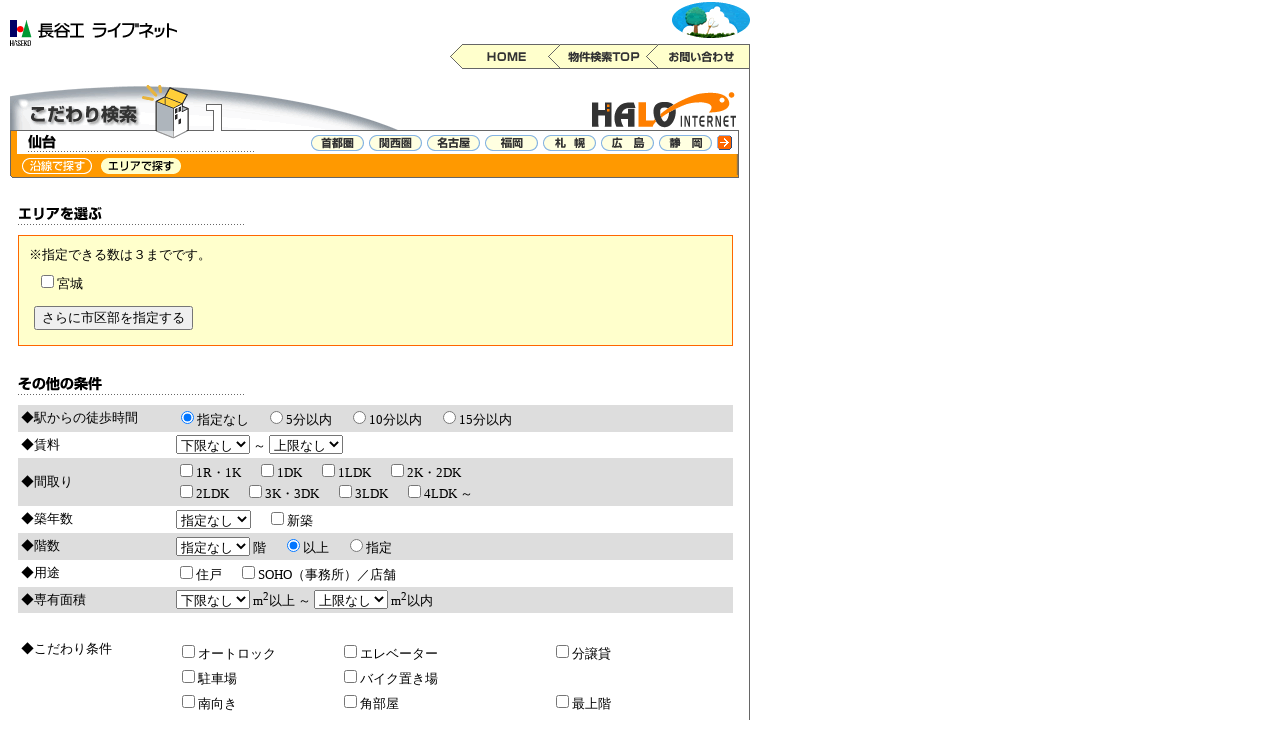

--- FILE ---
content_type: text/html
request_url: https://www.haseko-hln.co.jp/bin/search_area.asp?THFLG=10&ARFLG=3
body_size: 17522
content:


<!DOCTYPE HTML PUBLIC "-//W3C//DTD HTML 4.01 Transitional//EN">
<html>
<head>
<meta http-equiv="Content-Type" content="text/html; charset=Shift_JIS">
<title>HALO HASEKO LIVENET</title>
<style type="text/css">
<!--
form {
	margin: 0px;
}
-->
</style>

<SCRIPT LANGUAGE="JavaScript" SRC="halo.js"></SCRIPT>

</head>

<body onContextMenu="return false" leftmargin="0" topmargin="0" marginwidth="0" marginheight="0" onLoad="MM_preloadImages('../html/img/new_tab_home_f2.gif','../html/img/new_tab_home_f2.gif','../html/img/new_tab_home_f3.gif','../html/img/new_tab_toiawase_f2.gif','../html/img/new_tab_toiawase_f3.gif');">
<table width="750" border="0" cellspacing="0" cellpadding="0">
	<tr>
		<td width="278"><img src="../html/img/logo_01.gif" alt="長谷工ライブネット" width="278" height="44"></td>
		<td width="472"><img src="../html/img/tab_upper.gif" alt="" width="472" height="44"></td>
	</tr>
	<tr>
		<td colspan="2"><img src="../html/img/new_logo_02_sub.gif" alt="" width="450" height="25"><a href="../index.html" onmouseout="MM_swapImgRestore();NN_swapImgRestore()" onmouseover="MM_swapImage('tab_search','','../html/img/new_tab_search_f2.gif',1);NN_swapImage('tab_home','','../html/img/new_tab_home_f3.gif',1)"><img src="../html/img/new_tab_search.gif" alt="HOME" name="tab_search" width="98" height="25" border="0" id="tab_search"></a><a href="http://www.haseko-hln.co.jp/top/index.html" onmouseover="MM_swapImage('tab_home','','../html/img/new_tab_home_f2.gif',1);NN_swapImage('tab_toiawase','','../html/img/new_tab_toiawase_f3.gif',1)" onmouseout="MM_swapImgRestore();NN_swapImgRestore()"><img src="../html/img/new_tab_home.gif" alt="物件検索" name="tab_home" width="98" height="25" border="0" id="tab_home"></a><a href="https://www.haseko-hln.co.jp/html/form/halo_search.html" onmouseover="MM_swapImage('tab_toiawase','','../html/img/new_tab_toiawase_f2.gif',1)" onmouseout="MM_swapImgRestore()"><img src="../html/img/new_tab_toiawase.gif" alt="お問い合わせ" name="tab_toiawase" width="104" height="25" border="0" id="tab_toiawase"></a></td>
	</tr>
</table>

<table width="750" border="0" cellspacing="0" cellpadding="0">	<tr>
		<td><img src="../html/img/spacer.gif" alt="" width="10" height="1"></td>
<td><img src="../html/img/spacer.gif" alt="" width="244" height="1"></td>
<td><img src="../html/img/spacer.gif" alt="" width="485" height="1"></td>

		<td><img src="../html/img/spacer.gif" alt="" width="10" height="1"></td>
		<td rowspan="5" valign="top" bgcolor="#666666"><img src="../html/img/spacer.gif" alt="" width="1" height="1"></td>
	</tr>
<tr>
		<td>&nbsp;</td>
		<td colspan="2"><img src="../html/img/sch_ttl_kodawari.gif" alt="こだわり検索" width="562" height="61"><img src="../html/img/logo_s_header.gif" alt="[logo] HALO INTERNET" width="167" height="61"></td>
		<td>&nbsp;</td>
	</tr>
	<tr>
		<td><img src="../html/img/spacer.gif" alt="" width="10" height="23"></td>
		
<td><img src="../html/img/sch_mttl_sendai.gif" alt="仙台" width="244" height="23"></td>
<td align="right"><a href="./search_area.asp?THFLG=10&ARFLG=9"><img src="../html/img/sch_btn_shuto.gif" alt="首都圏" width="58"  height="23" border="0"></a><a href="./search_area.asp?THFLG=20&ARFLG=0"><img src="../html/img/sch_btn_kansai.gif" alt="関西圏" width="58"  height="23" border="0"></a><a href="./search_area.asp?THFLG=20&ARFLG=1"><img src="../html/img/sch_btn_nagoya.gif" alt="名古屋" width="58"  height="23" border="0"></a><a href="./search_area.asp?THFLG=20&ARFLG=2"><img src="../html/img/sch_btn_fukuoka.gif" alt="福岡" width="58"  height="23" border="0"></a><a href="./search_area.asp?THFLG=10&ARFLG=4"><img src="../html/img/sch_btn_sapporo.gif" alt="札幌" width="58"  height="23" border="0"></a><a href="./search_area.asp?THFLG=20&ARFLG=5"><img src="../html/img/sch_btn_hiroshima.gif" alt="広島" width="58"  height="23" border="0"></a><a href="./search_area.asp?THFLG=10&ARFLG=6"><img src="../html/img/sch_btn_shizuoka.gif" alt="静岡" width="58"  height="23" border="0"></a><img src="../html/img/btn_spl.gif" width="24" height="23" border="0"></td>
		<td><img src="../html/img/spacer.gif" alt="" width="10" height="23"></td>
	</tr>
	<tr>
		<td><img src="../html/img/spacer.gif" alt="" width="10" height="21"></td>
<td bgcolor="#FF9900"><img src="../html/img/sub_mttl_l.gif" alt="" width="7" height="21"><a href="./search_ensen.asp?THFLG=10&ARFLG=3"><img src="../html/img/sch_btn_ensen_off.gif" alt="沿線で探す" width="79" height="21" border="0"></a><img src="../html/img/sch_btn_area_on.gif" alt="エリアで探す" width="89" height="21" border="0"></td>
<td bgcolor="#FF9900" align="right"><img src="../html/img/sub_mttl_r.gif" alt="" width="167" height="21"></td>

		<td><img src="../html/img/spacer.gif" alt="" width="10" height="21"></td>
	</tr>
	<tr valign="top">
		<td>&nbsp;</td>
		<td colspan="2"><img src="../html/img/sub_mttl_b.gif" alt="" width="729" height="11"></td>
		<td>&nbsp;</td>
	</tr>
</table>
<form name="form1" method="post" action="">
<!--隠しフィールド開始-->
<INPUT NAME="THFLG" TYPE="hidden" VALUE="10">

<INPUT NAME="ARFLG" TYPE="hidden" VALUE="3">

<!--隠しフィールド終了-->
<table width="750" border="0" cellspacing="0" cellpadding="0">
	<tr>
		<td><img src="../html/img/spacer.gif" width="18" height="1"></td>
		<td><img src="../html/img/spacer.gif" width="721" height="1"></td>
		<td><img src="../html/img/spacer.gif" width="10" height="1"></td>
		<td rowspan="7" valign="top" bgcolor="#666666"><img src="../html/img/spacer.gif" width="1" height="1"></td>
	</tr>
	<tr>
		<td>&nbsp;</td>
		<td>
			<table width="100%" border="0" cellpadding="0" cellspacing="0">
				<tr>
					<td><img src="../html/img/sch_mds_area.gif" alt="エリアを選ぶ" width="226" height="41"></td>
				  <td width="100%" align="right">&nbsp;</td>
				</tr>
		</table></td>
		<td>&nbsp;</td>
	</tr>
	<tr>
		<td>&nbsp;</td>
		<td><table width="715" border="0" cellpadding="10" cellspacing="1" bgcolor="#FF6600">
			<tr>
			 <td bgcolor="#FFFFCC"><font size="2">※指定できる数は３までです。</font><br>
			 	<table width="685" border="0" cellpadding="5" cellspacing="0">
			 		<tr>
			 			<td>
							<table width="100%" border="0" cellspacing="3" cellpadding="0">
							<tr><td width="50%"><font size="2">
<input type="checkbox" name="ARA" value="60">宮城
</font></td>
</tr>

		 					</table>
						</td>
			 		</tr>
			 		<tr>
			 			<td>
							<input type="button" name="Submit1" value="さらに市区部を指定する" onclick="javascript:SubmitForm('./search_area2.asp')">
						</td>
		 			</tr>
		 		</table>
</td>
			</tr>
		</table></td>
		<td>&nbsp;</td>
	</tr>
	<tr>
		<td>&nbsp;</td>
		<td>&nbsp;</td>
		<td>&nbsp;</td>
	</tr>
	<tr>
		<td>&nbsp;</td>
		<td><table width="100%" border="0" cellpadding="0" cellspacing="0">
    	<tr>
    		<td><img src="../html/img/sch_mds_sonota.gif" alt="その他の条件" width="226" height="41"></td>
    		<td width="100%" align="right">&nbsp;</td>
 		 </tr>
    	</table></td>
		<td>&nbsp;</td>
	</tr>
	<tr>
		<td>&nbsp;</td>
	 <td>

<table width="715" border="0" cellspacing="0" cellpadding="3">
	<tr bgcolor="#dddddd">
		<td nowrap><font size="2">◆駅からの徒歩時間</font></td>
		<td>
			<font size="2">
			<input type="radio" name="WKTM" value="0" checked>指定なし　
			<input type="radio" name="WKTM" value="5">5分以内　
			<input type="radio" name="WKTM" value="10">10分以内　
			<input type="radio" name="WKTM" value="15">15分以内
			</font>
		</td>
	</tr>
	<tr>
		<td nowrap><font size="2">◆賃料</font></td>
		<td>
			<font size="2">
			<select name="RENT1">
			<option value="0" selected>下限なし</option>
			<option value="30000">3万円</option>
			<option value="35000">3.5万円</option>
			<option value="40000">4万円</option>
			<option value="45000">4.5万円</option>
			<option value="50000">5万円</option>
			<option value="55000">5.5万円</option>
			<option value="60000">6万円</option>
			<option value="65000">6.5万円</option>
			<option value="70000">7万円</option>
			<option value="75000">7.5万円</option>
			<option value="80000">8万円</option>
			<option value="85000">8.5万円</option>
			<option value="90000">9万円</option>
			<option value="95000">9.5万円</option>
			<option value="100000">10万円</option>
			<option value="105000">10.5万円</option>
			<option value="110000">11万円</option>
			<option value="115000">11.5万円</option>
			<option value="120000">12万円</option>
			<option value="125000">12.5万円</option>
			<option value="130000">13万円</option>
			<option value="135000">13.5万円</option>
			<option value="140000">14万円</option>
			<option value="145000">14.5万円</option>
			<option value="150000">15万円</option>
			<option value="160000">16万円</option>
			<option value="170000">17万円</option>
			<option value="180000">18万円</option>
			<option value="190000">19万円</option>
			<option value="200000">20万円</option>
			<option value="250000">25万円</option>
			<option value="300000">30万円</option>
			<option value="400000">40万円</option>
			<option value="500000">50万円</option>
			<option value="1000000">100万円</option>
			</select>
			～
			<select name="RENT2">
			<option value="0" selected>上限なし</option>
			<option value="30000">3万円</option>
			<option value="35000">3.5万円</option>
			<option value="40000">4万円</option>
			<option value="45000">4.5万円</option>
			<option value="50000">5万円</option>
			<option value="55000">5.5万円</option>
			<option value="60000">6万円</option>
			<option value="65000">6.5万円</option>
			<option value="70000">7万円</option>
			<option value="75000">7.5万円</option>
			<option value="80000">8万円</option>
			<option value="85000">8.5万円</option>
			<option value="90000">9万円</option>
			<option value="95000">9.5万円</option>
			<option value="100000">10万円</option>
			<option value="105000">10.5万円</option>
			<option value="110000">11万円</option>
			<option value="115000">11.5万円</option>
			<option value="120000">12万円</option>
			<option value="125000">12.5万円</option>
			<option value="130000">13万円</option>
			<option value="135000">13.5万円</option>
			<option value="140000">14万円</option>
			<option value="145000">14.5万円</option>
			<option value="150000">15万円</option>
			<option value="160000">16万円</option>
			<option value="170000">17万円</option>
			<option value="180000">18万円</option>
			<option value="190000">19万円</option>
			<option value="200000">20万円</option>
			<option value="250000">25万円</option>
			<option value="300000">30万円</option>
			<option value="400000">40万円</option>
			<option value="500000">50万円</option>
			<option value="1000000">100万円</option>
			</select>
			</font>
		</td>
	</tr>
	<tr bgcolor="#dddddd">
		<td nowrap><font size="2">◆間取り</font></td>
		<td>
			<font size="2">

<input type="checkbox" name="MCD" value="1">1R・1K　
<input type="checkbox" name="MCD" value="2">1DK　
<input type="checkbox" name="MCD" value="3">1LDK　
<input type="checkbox" name="MCD" value="4">2K・2DK<br>
<input type="checkbox" name="MCD" value="5">2LDK　
<input type="checkbox" name="MCD" value="6">3K・3DK　
<input type="checkbox" name="MCD" value="7">3LDK　
<input type="checkbox" name="MCD" value="8">4LDK

			～</font>
		</td>
	</tr>
	<tr>
		<td nowrap><font size="2">◆築年数</font></td>
		<td>
			<font size="2">
			<select name="EXEDAY">
			<option value="0" selected>指定なし
			<option value="1">1年以内
			<option value="3">3年以内
			<option value="5">5年以内
			<option value="10">10年以内
			<option value="15">15年以内
			</select>　
			<input type="checkbox" name="NEWF" value="1" >新築
			</font>
		</td>
	</tr>
	<tr bgcolor="#dddddd">
		<td nowrap><font size="2">◆階数</font></td>
		<td>
			<font size="2">
			<select name="FLOOR">
			<option value="0" selected>指定なし
			<option value="1">1
			<option value="2">2
			<option value="3">3
			<option value="4">4
			<option value="5">5
			</select>
			階　
			<input type="radio" name="FLOORFLG" value="0" checked>以上　
			<input type="radio" name="FLOORFLG" value="1">指定
			</font>
		</td>
	</tr>
	<tr>
		<td nowrap><font size="2">◆用途</font></td>
		<td>
			<font size="2">
			<input type="checkbox" name="KND1" value="1">住戸　
			<input type="checkbox" name="KND2" value="1">SOHO（事務所）／店舗
			</font>
		</td>
	</tr>
	<tr bgcolor="#dddddd">
		<td nowrap><font size="2">◆専有面積</font></td>
		<td>
			<font size="2">
			<select name="EXC_ARA1">
			<option value="0" selected>下限なし</option>
			<option value="10">10</option>
			<option value="15">15</option>
			<option value="20">20</option>
			<option value="25">25</option>
			<option value="30">30</option>
			<option value="35">35</option>
			<option value="40">40</option>
			<option value="45">45</option>
			<option value="50">50</option>
			<option value="55">55</option>
			<option value="60">60</option>
			<option value="65">65</option>
			<option value="70">70</option>
			<option value="80">80</option>
			<option value="90">90</option>
			<option value="100">100</option>
			<option value="150">150</option>
			<option value="200">200</option>
			</select>
			m<sup>2</sup>以上	～
			<select name="EXC_ARA2">
			<option value="0" selected>上限なし</option>
			<option value="10">10</option>
			<option value="15">15</option>
			<option value="20">20</option>
			<option value="25">25</option>
			<option value="30">30</option>
			<option value="35">35</option>
			<option value="40">40</option>
			<option value="45">45</option>
			<option value="50">50</option>
			<option value="55">55</option>
			<option value="60">60</option>
			<option value="65">65</option>
			<option value="70">70</option>
			<option value="80">80</option>
			<option value="90">90</option>
			<option value="100">100</option>
			<option value="150">150</option>
			<option value="200">200</option>
			</select>
			m<sup>2</sup>以内
			</font>
		</td>
	</tr>
	<tr>
		<td nowrap>&nbsp;</td>
		<td>&nbsp;</td>
	</tr>
	<tr>
		<td valign="top" nowrap><font size="2">◆こだわり条件</font></td>
		<td>
			<table width="100%" border="0" cellspacing="0" cellpadding="2">
				<tr>
					<td><font size="2"><input type="checkbox" name="ALOCKF" value="1">オートロック </font></td>
					<td><font size="2"><input type="checkbox" name="ELEF" value="1">エレベーター</font></td>
					<td><font size="2"><input type="checkbox" name="LOT" value="1">分譲貸</font></td>
				</tr>
				<tr>
					<td><font size="2"><input type="checkbox" name="PKF" value="1">駐車場 </font></td>
					<td><font size="2"><input type="checkbox" name="BKF" value="1">バイク置き場 </font></td>
					<td>&nbsp;</td>
				</tr>
				<tr>
					<td><font size="2"><input type="checkbox" name="DIRC" value="1">南向き </font></td>
					<td><font size="2"><input type="checkbox" name="CORNER" value="1">角部屋</font></td>
					<td><font size="2"><input type="checkbox" name="MAXF" value="1">最上階</font></td>
				</tr>
				<tr>
					<td><font size="2"><input type="checkbox" name="REFDT" value="1">即入居可 </font></td>
					<td><font size="2"><input type="checkbox" name="REWD_MNUM" value="1">礼金なし </font></td>
					<td><font size="2"><input type="checkbox" name="TRST" value="1">仲介手数料なし</font></td>
				</tr>
				<tr>
					<td><font size="2"><input type="checkbox" name="SPF" value="1">特定優良賃貸住宅 </font></td>
					<td><font size="2"><input type="checkbox" name="SAPF" value="1">サービスアパートメント </font></td>
					<td>&nbsp;</td>
				</tr>
				<tr>
					<td><font size="2"><input type="checkbox" name="PET" value="1">ペット相談</font></td>
					<td><font size="2"><input type="checkbox" name="BAD" value="1">ピアノ相談</font></td>
					<td>&nbsp;</td>
				</tr>
				<tr>
					<td><font size="2"><input type="checkbox" name="CATVF" value="1">CATV</font></td>
					<td><font size="2"><input type="checkbox" name="BSCS" value="1">BS／CS</font></td>
					<td><font size="2"><input type="checkbox" name="WEBF" value="1">インターネット無料</font></td>
				</tr>
				<tr>
					<td><font size="2"><input type="checkbox" name="FLRGF" value="1">フローリング</font></td>
					<td><font size="2"><input type="checkbox" name="AIRCONF" value="1">冷暖房</font></td>
					<td><font size="2"><input type="checkbox" name="CONROF" value="1">ガスコンロ</font></td>
				</tr>
				<tr>
					<td><font size="2"><input type="checkbox" name="THR_UNITF" value="1">バストイレ別</font></td>
					<td><font size="2"><input type="checkbox" name="WASH_PLCF" value="1">室内洗濯機置き場 </font></td>
					<td><font size="2"><input type="checkbox" name="BURNF" value="1">追い焚き風呂 </font></td>
				</tr>
			</table>
		</td>
	</tr>
</table>



	<br>
	<table width="715" border="0" cellpadding="5" cellspacing="1" bgcolor="#FF6600">
		<tr>
			<td align="center" bgcolor="#FFFFCC"><input type="button" name="Submit2" value="検索実行" onclick="javascript:SubmitForm('./result_area_list.asp')"></td>
 		</tr>
 	</table></td>
		<td>&nbsp;</td>
	</tr>
	<tr>
		<td>&nbsp;</td>
		<td>&nbsp;</td>
		<td>&nbsp;</td>
	</tr>
</table>
</form>

<table width="750" border="0" cellspacing="0" cellpadding="0">
	<tr>
		<td><img src="../html/img/copyright.gif" width="750" height="25"></td>
	</tr>
</table>
<br>
</body>
</html>


--- FILE ---
content_type: application/javascript
request_url: https://www.haseko-hln.co.jp/bin/halo.js
body_size: 966
content:
function SubmitForm( url )
{
	// 本番ではこっち
	document.forms[0].action = url ;
	document.forms[0].submit() ;
	//document.location = url ;
}

function SubmitForm_New( url )
{
	// 本番ではこっち
	//document.forms[0].target = "_blank" ;
	//document.forms[0].action = url ;
	//document.forms[0].submit() ;
	window.open( url, "child" ) ;
}

function SubmitForm_Conf( url )
{
	ans = confirm( "入力確定してよろしいですか？" ) ;
	if( ans == true )
	{
		SubmitForm( url ) ;
	}
}

function DateCheck()
{
	var yidx = parseInt( document.forms[0].date1.selectedIndex ) ;
	var midx = parseInt( document.forms[0].date2.selectedIndex ) ;
	var didx = parseInt( document.forms[0].date3.selectedIndex ) ;
	
	var y = parseInt( document.forms[0].date1.options[yidx].value ) ;
	var m = parseInt( document.forms[0].date2.options[midx].value ) ;
	var d = parseInt( document.forms[0].date3.options[didx].value ) ;
	
	max = 31 ;
	if( m == 4 || m == 6 || m == 9 || m == 11 )
	{
		max = 30 ;
	}
	if( m == 2 )
	{
		max = 28 ;
		if( y % 400 == 0 )
		{
			max += 1 ;
		}
		else if( y % 4 == 0 && y % 100 != 0 )
		{
			max += 1 ;
		}
	}
	
	if( d > max )
	{
		document.forms[0].date3.selectedIndex = max - 1 ;
	}
}

function MM_preloadImages() { //v3.0
  var d=document; if(d.images){ if(!d.MM_p) d.MM_p=new Array();
    var i,j=d.MM_p.length,a=MM_preloadImages.arguments; for(i=0; i<a.length; i++)
    if (a[i].indexOf("#")!=0){ d.MM_p[j]=new Image; d.MM_p[j++].src=a[i];}}
}

function MM_swapImgRestore() { //v3.0
  var i,x,a=document.MM_sr; for(i=0;a&&i<a.length&&(x=a[i])&&x.oSrc;i++) x.src=x.oSrc;
}

function MM_findObj(n, d) { //v4.01
  var p,i,x;  if(!d) d=document; if((p=n.indexOf("?"))>0&&parent.frames.length) {
    d=parent.frames[n.substring(p+1)].document; n=n.substring(0,p);}
  if(!(x=d[n])&&d.all) x=d.all[n]; for (i=0;!x&&i<d.forms.length;i++) x=d.forms[i][n];
  for(i=0;!x&&d.layers&&i<d.layers.length;i++) x=MM_findObj(n,d.layers[i].document);
  if(!x && d.getElementById) x=d.getElementById(n); return x;
}

function MM_swapImage() { //v3.0
  var i,j=0,x,a=MM_swapImage.arguments; document.MM_sr=new Array; for(i=0;i<(a.length-2);i+=3)
   if ((x=MM_findObj(a[i]))!=null){document.MM_sr[j++]=x; if(!x.oSrc) x.oSrc=x.src; x.src=a[i+2];}
}

function NN_swapImgRestore() { //v3.0
  var i,x,a=document.NN_sr; for(i=0;a&&i<a.length&&(x=a[i])&&x.oSrc;i++) x.src=x.oSrc;
}

function NN_findObj(n, d) { //v4.01
  var p,i,x;  if(!d) d=document; if((p=n.indexOf("?"))>0&&parent.frames.length) {
    d=parent.frames[n.substring(p+1)].document; n=n.substring(0,p);}
  if(!(x=d[n])&&d.all) x=d.all[n]; for (i=0;!x&&i<d.forms.length;i++) x=d.forms[i][n];
  for(i=0;!x&&d.layers&&i<d.layers.length;i++) x=NN_findObj(n,d.layers[i].document);
  if(!x && d.getElementById) x=d.getElementById(n); return x;
}

function NN_swapImage() { //v3.0
  var i,j=0,x,a=NN_swapImage.arguments; document.NN_sr=new Array; for(i=0;i<(a.length-2);i+=3)
   if ((x=NN_findObj(a[i]))!=null){document.NN_sr[j++]=x; if(!x.oSrc) x.oSrc=x.src; x.src=a[i+2];}
}
